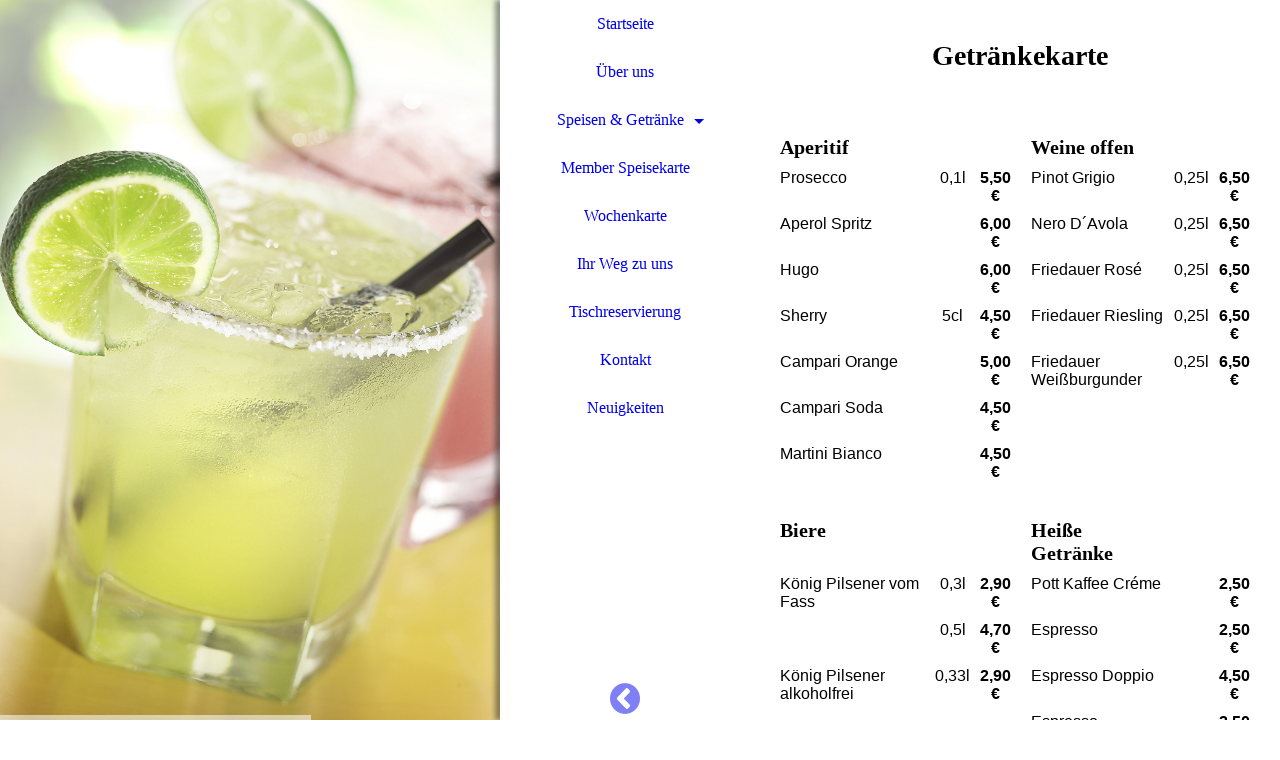

--- FILE ---
content_type: text/html; charset=utf-8
request_url: http://haus-huenxerwald.de/Speisen-Getraenke/Getraenke/index.php/;focus=STRATP_cm4all_com_widgets_News_27950360&path=?m=d&a=20200713221307-4402&cp=1
body_size: 57959
content:
<!DOCTYPE html><html><head><meta http-equiv="Content-Type" content="text/html; charset=UTF-8"><title>Ihr Name - Getränke</title><meta name="description" content="Platz für Ihren Slogan"><meta name="keywords" content="Private Webseite"><link href="https://haus-huenxerwald.de/Speisen-Getraenke/Getraenke/" rel="canonical"><meta content="Ihr Name - Getränke" property="og:title"><meta content="website" property="og:type"><meta content="https://haus-huenxerwald.de/Speisen-Getraenke/Getraenke/" property="og:url"><script>
              window.beng = window.beng || {};
              window.beng.env = {
                language: "en",
                country: "US",
                mode: "deploy",
                context: "page",
                pageId: "000004071260",
                pageLanguage: "en",
                skeletonId: "",
                scope: "1880624",
                isProtected: false,
                navigationText: "Getränke",
                instance: "1",
                common_prefix: "https://strato-editor.com",
                design_common: "https://strato-editor.com/beng/designs/",
                design_template: "sys/cm_dh_082",
                path_design: "https://strato-editor.com/beng/designs/data/sys/cm_dh_082/",
                path_res: "https://strato-editor.com/res/",
                path_bengres: "https://strato-editor.com/beng/res/",
                masterDomain: "",
                preferredDomain: "",
                preprocessHostingUri: function(uri) {
                  
                    return uri || "";
                  
                },
                hideEmptyAreas: true
              };
            </script><script xmlns="http://www.w3.org/1999/xhtml" src="https://strato-editor.com/cm4all-beng-proxy/beng-proxy.js"></script><link xmlns="http://www.w3.org/1999/xhtml" rel="stylesheet" href="https://strato-editor.com/.cm4all/e/static/3rdparty/font-awesome/css/font-awesome.min.css"></link><link rel="stylesheet" type="text/css" href="https://strato-editor.com/.cm4all/res/static/libcm4all-js-widget/3.89.7/css/widget-runtime.css" />
<link rel="stylesheet" type="text/css" href="https://strato-editor.com/.cm4all/res/static/beng-editor/5.3.138/css/deploy.css" />
<link rel="stylesheet" type="text/css" href="https://strato-editor.com/.cm4all/res/static/libcm4all-js-widget/3.89.7/css/slideshow-common.css" />
<script src="https://strato-editor.com/.cm4all/res/static/jquery-1.7/jquery.js"></script><script src="https://strato-editor.com/.cm4all/res/static/prototype-1.7.3/prototype.js"></script><script src="https://strato-editor.com/.cm4all/res/static/jslib/1.4.1/js/legacy.js"></script><script src="https://strato-editor.com/.cm4all/res/static/libcm4all-js-widget/3.89.7/js/widget-runtime.js"></script>
<script src="https://strato-editor.com/.cm4all/res/static/libcm4all-js-widget/3.89.7/js/slideshow-common.js"></script>
<script src="https://strato-editor.com/.cm4all/res/static/beng-editor/5.3.138/js/deploy.js"></script>
<script type="text/javascript" src="https://strato-editor.com/.cm4all/uro/assets/js/uro-min.js"></script><link rel="stylesheet" type="text/css" href="https://strato-editor.com/.cm4all/designs/static/sys/cm_dh_082/1686178811.46/css/main.css"><link rel="stylesheet" type="text/css" href="https://strato-editor.com/.cm4all/designs/static/sys/cm_dh_082/1686178811.46/css/responsive.css"><link rel="stylesheet" type="text/css" href="https://strato-editor.com/.cm4all/designs/static/sys/cm_dh_082/1686178811.46/css/cm-templates-global-style.css"><meta name="viewport" content="width=device-width, initial-scale=1"><script type="text/javascript" language="javascript" src="https://strato-editor.com/.cm4all/designs/static/sys/cm_dh_082/1686178811.46/js/effects.js"></script><script type="text/javascript" language="javascript" src="https://strato-editor.com/.cm4all/designs/static/sys/cm_dh_082/1686178811.46/js/cm_template-focus-point.js"></script><script type="text/javascript" language="javascript" src="https://strato-editor.com/.cm4all/designs/static/sys/cm_dh_082/1686178811.46/js/cm-templates-global-script.js"></script><!--[if lt IE 8]>
        	<link rel="stylesheet" type="text/css" href="https://strato-editor.com/beng/designs/data/sys/cm_dh_082/css/ie8.css" />
        <![endif]--><!--$Id: template.xsl 1832 2012-03-01 10:37:09Z dominikh $--><link href="/.cm4all/handler.php/vars.css?v=20200929073924" type="text/css" rel="stylesheet"><style type="text/css">.cm-logo {background-image: none;background-position: 50% 50%;
background-size: auto 100%;
background-repeat: no-repeat;
      }</style><script type="text/javascript">window.cmLogoWidgetId = "STRATP_cm4all_com_widgets_Logo_27465472";
            window.cmLogoGetCommonWidget = function (){
                return new cm4all.Common.Widget({
            base    : "/Speisen-Getraenke/Getraenke/index.php/",
            session : "",
            frame   : "",
            path    : "STRATP_cm4all_com_widgets_Logo_27465472"
        })
            };
            window.logoConfiguration = {
                "cm-logo-x" : "50%",
        "cm-logo-y" : "50%",
        "cm-logo-v" : "2.0",
        "cm-logo-w" : "auto",
        "cm-logo-h" : "100%",
        "cm-logo-di" : "sys/cm_dh_090",
        "cm-logo-u" : "uro-service://",
        "cm-logo-k" : "%7B%22serviceId%22%3A%220%22%2C%22path%22%3A%22%2F%22%2C%22name%22%3A%22Schriftzug%20HHW.png%22%2C%22type%22%3A%22image%2Fpng%22%2C%22size%22%3A%2215591%22%2C%22start%22%3A%2217188351b50%22%2C%22width%22%3A%22556%22%2C%22height%22%3A%2284%22%7D",
        "cm-logo-bc" : "",
        "cm-logo-ln" : "",
        "cm-logo-ln$" : "",
        "cm-logo-hi" : true
        ,
        _logoBaseUrl : "uro-service:\/\/",
        _logoPath : "%7B%22serviceId%22%3A%220%22%2C%22path%22%3A%22%2F%22%2C%22name%22%3A%22Schriftzug%20HHW.png%22%2C%22type%22%3A%22image%2Fpng%22%2C%22size%22%3A%2215591%22%2C%22start%22%3A%2217188351b50%22%2C%22width%22%3A%22556%22%2C%22height%22%3A%2284%22%7D"
        };
				document.observe('dom:loaded', function() {
					var containers = document.querySelectorAll("[cm_type=logo], [id=logo], .cm-logo");
          for (var i = 0; i < containers.length; i++) {
            var container = containers[i];
            if (container && window.beng && beng.env && beng.env.hideEmptyAreas) {
              if (beng.env.mode != "edit") {
                container.addClassName("cm_empty");
              } else {
                container.addClassName("cm_empty_editor");
              }
            }
          }
				});
			</script><link rel="icon" href="data:;base64,iVBORw0KGgo="/><style id="cm_table_styles">
      /*CM1720060b26cae29ca1c3b921_begin*/
        #CM1720060b26cae29ca1c3b921_div {
          margin: 0;
          padding: 0;
          
            width: 100%;
            max-width: 100%;
          
        }
        #CM1720060b26cae29ca1c3b921 {
          border-spacing: 0px;
          
            width: 100%;
          
            margin: 10px -5px; 
            text-align: left;
          
            width: 100%;
          
        }
        #CM1720060b26cae29ca1c3b921 tr.cm_table {
          
            vertical-align: top;
          
        }
        #CM1720060b26cae29ca1c3b921 td.cm_table {
            padding: 5px;
            
        }
        #CM1720060b26cae29ca1c3b921 tr.cm_table.cm_firstrow td.cm_table {
          border-top: 0;
        }
        #CM1720060b26cae29ca1c3b921 tr.cm_table.cm_lastrow td.cm_table {
          border-bottom: 0;
        }
        #CM1720060b26cae29ca1c3b921 td.cm_table.cm_firstcol {
          border-left: 0;
        }
        #CM1720060b26cae29ca1c3b921 td.cm_table.cm_lastcol {
          border-right: 0;
        }
      /*CM1720060b26cae29ca1c3b921_end*/
    </style><style id="cm_background_queries"></style></head><body ondrop="return false;" class=" device-desktop cm-deploy cm-deploy-342"><div class="cm-background" data-cm-qa-bg="image"></div><div class="cm-background-video" data-cm-qa-bg="video"></div><div class="cm-background-effects" data-cm-qa-bg="effect"></div><div class="cm-templates-container"><div class="kv_wrapper cm_can_be_empty"><div class="cm-kv-0 cm-template-keyvisual__media fixelemt cm_can_be_empty" id="keyvisual"></div><div class="title_wrapper cm-templates-title-container cm_can_be_empty"><div class="title cm_can_be_empty cm-templates-heading__title" id="title" style=""> </div><div class="subtitle cm_can_be_empty cm-templates-heading__subtitle" id="subtitle" style=""> </div></div></div><div class="navi_wrapper"><div class="cm-logo cm_can_be_empty" id="logo"> </div><div class="mobile_navigation"><a href="javascript:void(0);"></a></div><div class="nav_wrapper navigation_wrapper" id="cm_navigation"><ul id="cm_mainnavigation"><li id="cm_navigation_pid_4071166"><a title="Startseite" href="/Startseite/" class="cm_anchor">Startseite</a></li><li id="cm_navigation_pid_4071165"><a title="Über uns" href="/Ueber-uns/" class="cm_anchor">Über uns</a></li><li id="cm_navigation_pid_4071250" class="cm_current cm_has_subnavigation"><a title="Speisen &amp; Getränke" href="/Speisen-Getraenke/" class="cm_anchor">Speisen &amp; Getränke</a><ul class="cm_subnavigation" id="cm_subnavigation_pid_4071250"><li id="cm_navigation_pid_4071253"><a title="Weine" href="/Speisen-Getraenke/Weine/" class="cm_anchor">Weine</a></li><li id="cm_navigation_pid_4071260" class="cm_current"><a title="Getränke" href="/Speisen-Getraenke/Getraenke/" class="cm_anchor">Getränke</a></li></ul></li><li id="cm_navigation_pid_4144369"><a title="Member Speisekarte" href="/Member-Speisekarte/" class="cm_anchor">Member Speisekarte</a></li><li id="cm_navigation_pid_4125285"><a title="Wochenkarte" href="/Wochenkarte/" class="cm_anchor">Wochenkarte</a></li><li id="cm_navigation_pid_4071261"><a title="Ihr Weg zu uns" href="/Ihr-Weg-zu-uns/" class="cm_anchor">Ihr Weg zu uns</a></li><li id="cm_navigation_pid_4071262"><a title="Tischreservierung" href="/Tischreservierung/" class="cm_anchor">Tischreservierung</a></li><li id="cm_navigation_pid_4071162"><a title="Kontakt" href="/Kontakt/" class="cm_anchor">Kontakt</a></li><li id="cm_navigation_pid_4125318"><a title="Neuigkeiten" href="/Neuigkeiten/" class="cm_anchor">Neuigkeiten</a></li></ul></div><div class="toggle_kv"><a href="javascript:void(0);" class=""><i class="fa fa-chevron-circle-left"></i></a></div></div><div class="page_wrapper"><div class="cm-template-content content_wrapper design_content"><div class="cm-template-content__main content_main_dho cm-templates-text" id="content_main" data-cm-hintable="yes"><h1 style="text-align: center;"><strong style='font-size: 28px; font-family: "Oleo Script Swash Caps";'>Getränkekarte</strong></h1><div class="clearFloating" style="clear:both;height: 0px; width: auto;"></div><div id="widgetcontainer_STRATP_com_cm4all_wdn_Separatingline_27949935" class="
				    cm_widget_block
					cm_widget com_cm4all_wdn_Separatingline cm_widget_block_center" style="width:100%; max-width:100%; "><div class="cm_widget_anchor"><a name="STRATP_com_cm4all_wdn_Separatingline_27949935" id="widgetanchor_STRATP_com_cm4all_wdn_Separatingline_27949935"><!--com.cm4all.wdn.Separatingline--></a></div><script type="text/javascript">
window.cm4all.widgets.register( '/Speisen-Getraenke/Getraenke/index.php/', '', '', 'STRATP_com_cm4all_wdn_Separatingline_27949935');
</script>
		<script type="text/javascript">
	(function() {

		var links = ["@\/css\/straight.min.css?v=2.css"];
		for( var i=0; i<links.length; i++) {
			if( links[i].indexOf( '@')==0) {
				links[i] = "/.cm4all/widgetres.php/com.cm4all.wdn.Separatingline/" + links[i].substring( 2);
			} else if( links[i].indexOf( '/')!=0) {
				links[i] = window.cm4all.widgets[ 'STRATP_com_cm4all_wdn_Separatingline_27949935'].url( links[i]);
			}
		}
		cm4all.Common.loadCss( links);

		var scripts = [];
		for( var i=0; i<scripts.length; i++) {
			if( scripts[i].indexOf( '@')==0) {
				scripts[i] = "/.cm4all/widgetres.php/com.cm4all.wdn.Separatingline/" + scripts[i].substring( 2);
			} else if( scripts[i].indexOf( '/')!=0) {
				scripts[i] = window.cm4all.widgets[ 'STRATP_com_cm4all_wdn_Separatingline_27949935'].url( scripts[i]);
			}
		}

		var deferred = jQuery.Deferred();
		window.cm4all.widgets[ 'STRATP_com_cm4all_wdn_Separatingline_27949935'].ready = (function() {
			var ready = function ready( handler) {
				deferred.done( handler);
			};
			return deferred.promise( ready);
		})();
		cm4all.Common.requireLibrary( scripts, function() {
			deferred.resolveWith( window.cm4all.widgets[ 'STRATP_com_cm4all_wdn_Separatingline_27949935']);
		});
	})();
</script><script type="text/javascript">
  (function() {
    if (document.querySelector('link[href*="/font-awesome."], link[href*="/e/Bundle/"]')) {
      return;
    }

    var request = new XMLHttpRequest();
    request.open('GET', '//cdn-eu.c4t.cc/font-awesome,version=4?format=json', true);
    request.onload = function() {
      if (request.status >= 200 && request.status < 400) {
        var data = JSON.parse(request.responseText);
        if (data && data.resources && Array.isArray(data.resources.css)) {
          window.Common.loadCss(data.resources.css);
        }
      }
    };
    request.send();
  })();
</script>

<div class="cm-widget_separatingline cm-w_sl-h1 cm-w_sl-straight" style="margin: 1% 0% 1% 0%;"></div>
</div><div id="CM1720060b26cae29ca1c3b921_div" style="overflow-x:auto;"><table id="CM1720060b26cae29ca1c3b921" class="cm_table" style="font-family: Tahoma, Geneva, sans-serif; font-size: medium; font-style: normal; font-weight: 400;"><tbody class="cm_table"><tr class="cm_table cm_firstrow"><td class="cm_table cm_firstcol"><p><br></p></td><td class="cm_table"><p><br></p></td><td class="cm_table"><p><br></p></td><td class="cm_table"><p><br></p></td><td class="cm_table"><p><br></p></td><td class="cm_table"><p><br></p></td><td class="cm_table cm_lastcol"><p><br></p></td></tr><tr class="cm_table"><td class="cm_table cm_firstcol"><p><strong><span style='font-family: "Oleo Script Swash Caps"; font-size: 20px;'>Aperitif</span></strong></p></td><td class="cm_table"><p><br></p></td><td class="cm_table"><p><br></p></td><td class="cm_table"><p><br></p></td><td class="cm_table"><p><strong><span style='font-family: "Oleo Script Swash Caps"; font-size: 20px;'>Weine offen</span></strong><br></p></td><td class="cm_table"><p><br></p></td><td class="cm_table cm_lastcol"><p><br></p></td></tr><tr class="cm_table"><td class="cm_table cm_firstcol"><p>Prosecco<br></p></td><td class="cm_table" style="text-align: center;"><p>0,1l<br></p></td><td class="cm_table" style="text-align: center;"><p><strong>5,50 €</strong><br></p></td><td class="cm_table"><p><br></p></td><td class="cm_table"><p>Pinot Grigio<br></p></td><td class="cm_table" style="text-align: center;"><p>0,25l<br></p></td><td class="cm_table cm_lastcol" style="text-align: center;"><p><strong>6,50 €</strong><br></p></td></tr><tr class="cm_table"><td class="cm_table cm_firstcol"><p>Aperol Spritz<br></p></td><td class="cm_table"><p style="text-align: center;"><br></p></td><td class="cm_table"><p style="text-align: center;"><strong>6,00 €</strong></p></td><td class="cm_table"><p><br></p></td><td class="cm_table"><p>Nero D´Avola<br></p></td><td class="cm_table" style="text-align: center;"><p><span style="font-size: 16px;">0,25l</span><br></p></td><td class="cm_table cm_lastcol" style="text-align: center;"><p><span style="font-size: 16px; font-weight: 700;">6,50 €</span><br></p></td></tr><tr class="cm_table"><td class="cm_table cm_firstcol"><p>Hugo<br></p></td><td class="cm_table"><p style="text-align: center;"><br></p></td><td class="cm_table"><p style="text-align: center;"><strong>6,00 €</strong></p></td><td class="cm_table"><p><br></p></td><td class="cm_table"><p>Friedauer Rosé<br></p></td><td class="cm_table" style="text-align: center;"><p><span style="font-size: 16px;">0,25l</span><br></p></td><td class="cm_table cm_lastcol" style="text-align: center;"><p><span style="font-size: 16px; font-weight: 700;">6,50 €</span><br></p></td></tr><tr class="cm_table"><td class="cm_table cm_firstcol"><p>Sherry<br></p></td><td class="cm_table" style="text-align: center;"><p>5cl<br></p></td><td class="cm_table" style="text-align: center;"><p><strong>4,50 €</strong></p></td><td class="cm_table"><p><br></p></td><td class="cm_table"><p>Friedauer Riesling<br></p></td><td class="cm_table" style="text-align: center;"><p><span style="font-size: 16px;">0,25l</span><br></p></td><td class="cm_table cm_lastcol" style="text-align: center;"><p><span style="font-size: 16px; font-weight: 700;">6,50 €</span><br></p></td></tr><tr class="cm_table"><td class="cm_table cm_firstcol"><p>Campari Orange<br></p></td><td class="cm_table"><p><br></p></td><td class="cm_table" style="text-align: center;"><p><strong>5,00 €</strong></p></td><td class="cm_table"><p><br></p></td><td class="cm_table"><p>Friedauer Weißburgunder<br></p></td><td class="cm_table" style="text-align: center;"><p><span style="font-size: 16px;">0,25l</span><br></p></td><td class="cm_table cm_lastcol" style="text-align: center;"><p><span style="font-size: 16px; font-weight: 700;">6,50 €</span><br></p></td></tr><tr class="cm_table"><td class="cm_table cm_firstcol"><p>Campari Soda<br></p></td><td class="cm_table"><p><br></p></td><td class="cm_table" style="text-align: center;"><p><strong>4,50 €</strong></p></td><td class="cm_table"><p><br></p></td><td class="cm_table"><p><br></p></td><td class="cm_table"><p><br></p></td><td class="cm_table cm_lastcol"><p><br></p></td></tr><tr class="cm_table"><td class="cm_table cm_firstcol"><p>Martini Bianco<br></p></td><td class="cm_table"><p><br></p></td><td class="cm_table" style="text-align: center;"><p><strong>4,50 €</strong></p></td><td class="cm_table"><p><br></p></td><td class="cm_table"><p><br></p></td><td class="cm_table"><p><br></p></td><td class="cm_table cm_lastcol"><p><br></p></td></tr><tr class="cm_table"><td class="cm_table cm_firstcol"><p><br></p></td><td class="cm_table"><p><br></p></td><td class="cm_table"><p><br></p></td><td class="cm_table"><p><br></p></td><td class="cm_table"><p><br></p></td><td class="cm_table"><p><br></p></td><td class="cm_table cm_lastcol"><p><br></p></td></tr><tr class="cm_table"><td class="cm_table cm_firstcol"><p><strong><span style='font-family: "Oleo Script Swash Caps"; font-size: 20px;'>Biere</span></strong><br></p></td><td class="cm_table"><p><br></p></td><td class="cm_table"><p><br></p></td><td class="cm_table"><p><br></p></td><td class="cm_table"><p><strong><span style='font-family: "Oleo Script Swash Caps"; font-size: 20px;'>Heiße Getränke</span></strong><br></p></td><td class="cm_table"><p><br></p></td><td class="cm_table cm_lastcol"><p><br></p></td></tr><tr class="cm_table"><td class="cm_table cm_firstcol"><p>König Pilsener vom Fass<br></p></td><td class="cm_table" style="text-align: center;"><p>0,3l</p></td><td class="cm_table" style="text-align: center;"><p><strong>2,90 €</strong></p></td><td class="cm_table"><p><br></p></td><td class="cm_table"><p>Pott Kaffee Créme<br></p></td><td class="cm_table"><p><br></p></td><td class="cm_table cm_lastcol" style="text-align: center;"><p><span style="font-size: 16px; font-weight: 700;">2,50 €</span><br></p></td></tr><tr class="cm_table"><td class="cm_table cm_firstcol"><p><br></p></td><td class="cm_table" style="text-align: center;"><p>0,5l</p></td><td class="cm_table" style="text-align: center;"><p><strong>4<span style="font-size: 16px;">,70 €</span></strong><br></p></td><td class="cm_table"><p><br></p></td><td class="cm_table"><p>Espresso<br></p></td><td class="cm_table"><p><br></p></td><td class="cm_table cm_lastcol" style="text-align: center;"><p><span style="font-size: 16px; font-weight: 700;">2,50 €</span><br></p></td></tr><tr class="cm_table"><td class="cm_table cm_firstcol"><p>König Pilsener alkoholfrei<br></p></td><td class="cm_table" style="text-align: center;"><p>0,33l</p></td><td class="cm_table" style="text-align: center;"><p><span style="font-size: 16px; font-weight: 700;">2,90 €</span><br></p></td><td class="cm_table"><p><br></p></td><td class="cm_table"><p>Espresso Doppio<br></p></td><td class="cm_table"><p><br></p></td><td class="cm_table cm_lastcol" style="text-align: center;"><p><span style="font-size: 16px; font-weight: 700;">4,50 €</span><br></p></td></tr><tr class="cm_table"><td class="cm_table cm_firstcol"><p><br></p></td><td class="cm_table"><p><br></p></td><td class="cm_table"><p><br></p></td><td class="cm_table"><p><br></p></td><td class="cm_table"><p>Espresso Macchiato<br></p></td><td class="cm_table"><p><br></p></td><td class="cm_table cm_lastcol" style="text-align: center;"><p><span style="font-size: 16px; font-weight: 700;">2,50 €</span><br></p></td></tr><tr class="cm_table"><td class="cm_table cm_firstcol"><p>Benediktiner Weißbier<br></p></td><td class="cm_table" style="text-align: center;"><p>0,5l</p></td><td class="cm_table" style="text-align: center;"><p><span style="font-size: 16px; font-weight: 700;">4,70 €</span><br></p></td><td class="cm_table"><p><br></p></td><td class="cm_table"><p>Latte Macchiato<br></p></td><td class="cm_table"><p><br></p></td><td class="cm_table cm_lastcol" style="text-align: center;"><p><span style="font-size: 16px; font-weight: 700;">3,50 €</span><br></p></td></tr><tr class="cm_table"><td class="cm_table cm_firstcol"><p>Benediktiner alkoholfrei<br></p></td><td class="cm_table" style="text-align: center;"><p>0,5l</p></td><td class="cm_table" style="text-align: center;"><p><span style="font-size: 16px; font-weight: 700;">4,70 €</span><br></p></td><td class="cm_table"><p><br></p></td><td class="cm_table"><p>Milchkaffee<br></p></td><td class="cm_table"><p><br></p></td><td class="cm_table cm_lastcol" style="text-align: center;"><p><span style="font-size: 16px; font-weight: 700;">3,50 €</span><br></p></td></tr><tr class="cm_table"><td class="cm_table cm_firstcol"><p><br></p></td><td class="cm_table" style="text-align: center;"><p><br></p></td><td class="cm_table"><p><br></p></td><td class="cm_table"><p><br></p></td><td class="cm_table"><p>Cappuccino originale<br></p></td><td class="cm_table"><p><br></p></td><td class="cm_table cm_lastcol" style="text-align: center;"><p><span style="font-size: 16px; font-weight: 700;">3,00 €</span><br></p></td></tr><tr class="cm_table"><td class="cm_table cm_firstcol"><p>Diebels Alt<br></p></td><td class="cm_table" style="text-align: center;"><p>0,33l</p></td><td class="cm_table" style="text-align: center;"><p><span style="font-size: 16px; font-weight: 700;">2,90 €</span><br></p></td><td class="cm_table"><p><br></p></td><td class="cm_table"><p>verschiedene Teesorten<br></p></td><td class="cm_table"><p><br></p></td><td class="cm_table cm_lastcol" style="text-align: center;"><p><span style="font-size: 16px; font-weight: 700;">2,50 €</span><br></p></td></tr><tr class="cm_table"><td class="cm_table cm_firstcol"><p><br></p></td><td class="cm_table"><p><br></p></td><td class="cm_table"><p><br></p></td><td class="cm_table"><p><br></p></td><td class="cm_table"><p><br></p></td><td class="cm_table"><p><br></p></td><td class="cm_table cm_lastcol"><p><br></p></td></tr><tr class="cm_table"><td class="cm_table cm_firstcol"><p><strong><span style='font-family: "Oleo Script Swash Caps"; font-size: 20px;'>Alkoholfreie Getränke</span></strong><br></p></td><td class="cm_table"><p><br></p></td><td class="cm_table"><p><br></p></td><td class="cm_table"><p><br></p></td><td class="cm_table"><p><strong><span style='font-family: "Oleo Script Swash Caps"; font-size: 20px;'>Säfte</span></strong><br></p></td><td class="cm_table"><p><br></p></td><td class="cm_table cm_lastcol"><p><br></p></td></tr><tr class="cm_table"><td class="cm_table cm_firstcol"><p>Sinalco Cola<br></p></td><td class="cm_table" style="text-align: center;"><p>0,2l</p></td><td class="cm_table" style="text-align: center;"><p><strong>2,50 €</strong></p></td><td class="cm_table"><p><br></p></td><td class="cm_table"><p>Orangensaft<br></p></td><td class="cm_table" style="text-align: center;"><p><span style="font-size: 16px;">0,2l</span><br></p></td><td class="cm_table cm_lastcol" style="text-align: center;"><p><strong>2,50 €</strong></p></td></tr><tr class="cm_table"><td class="cm_table cm_firstcol"><p>Sinalco Orange<br></p></td><td class="cm_table" style="text-align: center;"><p><span style="font-size: 16px;">0,2l</span><br></p></td><td class="cm_table" style="text-align: center;"><p><span style="font-size: 16px; font-weight: 700;">2,50 €</span><br></p></td><td class="cm_table"><p><br></p></td><td class="cm_table"><p>Bananensaft<br></p></td><td class="cm_table" style="text-align: center;"><p><span style="font-size: 16px;">0,2l</span><br></p></td><td class="cm_table cm_lastcol" style="text-align: center;"><p><span style="font-size: 16px; font-weight: 700;">2,50 €</span><br></p></td></tr><tr class="cm_table"><td class="cm_table cm_firstcol"><p>Sinalco Zitrone<br></p></td><td class="cm_table" style="text-align: center;"><p><span style="font-size: 16px;">0,2l</span><br></p></td><td class="cm_table" style="text-align: center;"><p><span style="font-size: 16px; font-weight: 700;">2,50 €</span><br></p></td><td class="cm_table"><p><br></p></td><td class="cm_table"><p>Kirschsaft<br></p></td><td class="cm_table" style="text-align: center;"><p><span style="font-size: 16px;">0,2l</span><br></p></td><td class="cm_table cm_lastcol" style="text-align: center;"><p><span style="font-size: 16px; font-weight: 700;">2,50 €</span><br></p></td></tr><tr class="cm_table"><td class="cm_table cm_firstcol"><p>Sinalco Cola Zero<br></p></td><td class="cm_table" style="text-align: center;"><p><span style="font-size: 16px;">0,2l</span><br></p></td><td class="cm_table" style="text-align: center;"><p><span style="font-size: 16px; font-weight: 700;">2,50 €</span><br></p></td><td class="cm_table"><p><br></p></td><td class="cm_table"><p>Apfelsaft<br></p></td><td class="cm_table" style="text-align: center;"><p><span style="font-size: 16px;">0,2l</span><br></p></td><td class="cm_table cm_lastcol" style="text-align: center;"><p><span style="font-size: 16px; font-weight: 700;">2,50 €</span><br></p></td></tr><tr class="cm_table"><td class="cm_table cm_firstcol"><p>Gerolsteiner klassik<br></p></td><td class="cm_table" style="text-align: center;"><p><span style="font-size: 16px;">0,25l</span><br></p></td><td class="cm_table" style="text-align: center;"><p><span style="font-size: 16px; font-weight: 700;">2,90 €</span><br></p></td><td class="cm_table"><p><br></p></td><td class="cm_table"><p>Maracujasaft<br></p></td><td class="cm_table" style="text-align: center;"><p><span style="font-size: 16px;">0,2l</span><br></p></td><td class="cm_table cm_lastcol" style="text-align: center;"><p><span style="font-size: 16px; font-weight: 700;">2,50 €</span><br></p></td></tr><tr class="cm_table"><td class="cm_table cm_firstcol"><p><br></p></td><td class="cm_table" style="text-align: center;"><p><span style="font-size: 16px;">0,75l</span><br></p></td><td class="cm_table" style="text-align: center;"><p><strong>5,50 €</strong></p></td><td class="cm_table"><p><br></p></td><td class="cm_table"><p>Cranberrysaft<br></p></td><td class="cm_table" style="text-align: center;"><p><span style="font-size: 16px;">0,2l</span><br></p></td><td class="cm_table cm_lastcol" style="text-align: center;"><p><span style="font-size: 16px; font-weight: 700;">2,50 €</span><br></p></td></tr><tr class="cm_table"><td class="cm_table cm_firstcol"><p>Gerolsteiner still<br></p></td><td class="cm_table" style="text-align: center;"><p><span style="font-size: 16px;">0,25l</span><br></p></td><td class="cm_table" style="text-align: center;"><p><span style="font-size: 16px; font-weight: 700;">2,90 €</span><br></p></td><td class="cm_table"><p><br></p></td><td class="cm_table"><p><br></p></td><td class="cm_table"><p><br></p></td><td class="cm_table cm_lastcol"><p><br></p></td></tr><tr class="cm_table"><td class="cm_table cm_firstcol"><p><br></p></td><td class="cm_table" style="text-align: center;"><p><span style="font-size: 16px;">0,75l</span><br></p></td><td class="cm_table" style="text-align: center;"><p><span style="font-size: 16px; font-weight: 700;">5,50 €</span><br></p></td><td class="cm_table"><p><br></p></td><td class="cm_table"><p>… als Schorle<br></p></td><td class="cm_table" style="text-align: center;"><p><span style="font-size: 16px;">0,2l</span><br></p></td><td class="cm_table cm_lastcol" style="text-align: center;"><p><span style="font-size: 16px; font-weight: 700;">2,50 €</span><br></p></td></tr><tr class="cm_table"><td class="cm_table cm_firstcol"><p>Bitter Lemon<br></p></td><td class="cm_table" style="text-align: center;"><p><span style="font-size: 16px;">0,2l</span><br></p></td><td class="cm_table" style="text-align: center;"><p><span style="font-size: 16px; font-weight: 700;">2,90 €</span><br></p></td><td class="cm_table"><p><br></p></td><td class="cm_table"><p><br></p></td><td class="cm_table"><p><br></p></td><td class="cm_table cm_lastcol"><p><br></p></td></tr><tr class="cm_table"><td class="cm_table cm_firstcol"><p>Ginger Ale<br></p></td><td class="cm_table" style="text-align: center;"><p><span style="font-size: 16px;">0,2l</span><br></p></td><td class="cm_table" style="text-align: center;"><p><span style="font-size: 16px; font-weight: 700;">2,90 €</span><br></p></td><td class="cm_table"><p><br></p></td><td class="cm_table"><p><br></p></td><td class="cm_table"><p><br></p></td><td class="cm_table cm_lastcol"><p><br></p></td></tr><tr class="cm_table cm_lastrow"><td class="cm_table cm_firstcol"><p>Tonic<br></p></td><td class="cm_table" style="text-align: center;"><p><span style="font-size: 16px;">0,2l</span><br></p></td><td class="cm_table" style="text-align: center;"><p><span style="font-size: 16px; font-weight: 700;">2,90 €</span><br></p></td><td class="cm_table"><p><br></p></td><td class="cm_table"><p><br></p></td><td class="cm_table"><p><br></p></td><td class="cm_table cm_lastcol"><p><br></p></td></tr></tbody></table></div><div id="cm_bottom_clearer" style="clear: both;" contenteditable="false"></div></div></div><div class="sidebar_wrapper cm-templates-sidebar-container cm_can_be_empty"><div class="sidebar cm_can_be_empty" id="widgetbar_site_1" data-cm-hintable="yes"><div id="widgetcontainer_STRATP_com_cm4all_wdn_OpeningHours_27466395" class="
				    cm_widget_block
					cm_widget com_cm4all_wdn_OpeningHours cm_widget_block_center" style="width:100%; max-width:100%; "><div class="cm_widget_anchor"><a name="STRATP_com_cm4all_wdn_OpeningHours_27466395" id="widgetanchor_STRATP_com_cm4all_wdn_OpeningHours_27466395"><!--com.cm4all.wdn.OpeningHours--></a></div><script type="text/javascript">
window.cm4all.widgets.register( '/Speisen-Getraenke/Getraenke/index.php/', '', '', 'STRATP_com_cm4all_wdn_OpeningHours_27466395');
</script>
		<script type="text/javascript">
	(function() {

		var links = ["@\/css\/show2.min.css?version=24.css"];
		for( var i=0; i<links.length; i++) {
			if( links[i].indexOf( '@')==0) {
				links[i] = "/.cm4all/widgetres.php/com.cm4all.wdn.OpeningHours/" + links[i].substring( 2);
			} else if( links[i].indexOf( '/')!=0) {
				links[i] = window.cm4all.widgets[ 'STRATP_com_cm4all_wdn_OpeningHours_27466395'].url( links[i]);
			}
		}
		cm4all.Common.loadCss( links);

		var scripts = [];
		for( var i=0; i<scripts.length; i++) {
			if( scripts[i].indexOf( '@')==0) {
				scripts[i] = "/.cm4all/widgetres.php/com.cm4all.wdn.OpeningHours/" + scripts[i].substring( 2);
			} else if( scripts[i].indexOf( '/')!=0) {
				scripts[i] = window.cm4all.widgets[ 'STRATP_com_cm4all_wdn_OpeningHours_27466395'].url( scripts[i]);
			}
		}

		var deferred = jQuery.Deferred();
		window.cm4all.widgets[ 'STRATP_com_cm4all_wdn_OpeningHours_27466395'].ready = (function() {
			var ready = function ready( handler) {
				deferred.done( handler);
			};
			return deferred.promise( ready);
		})();
		cm4all.Common.requireLibrary( scripts, function() {
			deferred.resolveWith( window.cm4all.widgets[ 'STRATP_com_cm4all_wdn_OpeningHours_27466395']);
		});
	})();
</script><div id="C_STRATP_com_cm4all_wdn_OpeningHours_27466395__" class="cm-widget_openinghours_2 cm-w_oh-hs">
      <h3>Unsere Öffnungszeiten</h3>
  
      <div class="cm-w_oh-status">
      <strong>
        <svg class="cm-w_oh-icon" xmlns="http://www.w3.org/2000/svg" viewBox="0 0 512 512"><!--!Font Awesome Free 6.5.2 by @fontawesome - https://fontawesome.com License - https://fontawesome.com/license/free Copyright 2024 Fonticons, Inc.--><path d="M464 256A208 208 0 1 1 48 256a208 208 0 1 1 416 0zM0 256a256 256 0 1 0 512 0A256 256 0 1 0 0 256zM232 120V256c0 8 4 15.5 10.7 20l96 64c11 7.4 25.9 4.4 33.3-6.7s4.4-25.9-6.7-33.3L280 243.2V120c0-13.3-10.7-24-24-24s-24 10.7-24 24z"/></svg>
        jetzt geschlossen      </strong>
    </div>
  
  
  <div class="cm-w_oh-times cm-w_oh-format24 cm-w_oh-vertical" itemscope itemtype="http://schema.org/LocalBusiness">
          <div class="
        cm-w_oh-day
        "
      >
        <div class="cm-w_oh-name"><strong>Montag</strong></div><div class="cm-w_oh-time">
                      <div class="cm-w_oh-time1"
                          >
              <span class="cm-w_oh-text">geschlossen</span>            </div>
                      <div class="cm-w_oh-time2"
                          >
              <span class="cm-w_oh-text">außer an Feiertagen</span>            </div>
                  </div>
      </div>
          <div class="
        cm-w_oh-day
        "
      >
        <div class="cm-w_oh-name"><strong>Dienstag</strong></div><div class="cm-w_oh-time">
                      <div class="cm-w_oh-time1"
              itemprop="openingHours" datetime="Tu 12:00-23:00"            >
              <span class="cm-w_oh-h">12</span>:<span class="cm-w_oh-m">00</span><span class="cm-w_oh-dash">&ndash;</span><span class="cm-w_oh-h">23</span>:<span class="cm-w_oh-m">00</span>            </div>
                      <div class="cm-w_oh-time2"
                          >
              <span class="cm-w_oh-text">a la carte bis 22:00 Uhr</span>            </div>
                  </div>
      </div>
          <div class="
        cm-w_oh-day
        cm-w_oh-today"
      >
        <div class="cm-w_oh-name"><strong>Mittwoch</strong></div><div class="cm-w_oh-time">
                      <div class="cm-w_oh-time1"
              itemprop="openingHours" datetime="We 12:00-23:00"            >
              <span class="cm-w_oh-h">12</span>:<span class="cm-w_oh-m">00</span><span class="cm-w_oh-dash">&ndash;</span><span class="cm-w_oh-h">23</span>:<span class="cm-w_oh-m">00</span>            </div>
                      <div class="cm-w_oh-time2"
                          >
              <span class="cm-w_oh-text">a la carte bis 22:00 Uhr</span>            </div>
                  </div>
      </div>
          <div class="
        cm-w_oh-day
        "
      >
        <div class="cm-w_oh-name"><strong>Donnerstag</strong></div><div class="cm-w_oh-time">
                      <div class="cm-w_oh-time1"
              itemprop="openingHours" datetime="Th 12:00-23:00"            >
              <span class="cm-w_oh-h">12</span>:<span class="cm-w_oh-m">00</span><span class="cm-w_oh-dash">&ndash;</span><span class="cm-w_oh-h">23</span>:<span class="cm-w_oh-m">00</span>            </div>
                      <div class="cm-w_oh-time2"
                          >
              <span class="cm-w_oh-text">a la carte bis 22:00 Uhr</span>            </div>
                  </div>
      </div>
          <div class="
        cm-w_oh-day
        "
      >
        <div class="cm-w_oh-name"><strong>Freitag</strong></div><div class="cm-w_oh-time">
                      <div class="cm-w_oh-time1"
              itemprop="openingHours" datetime="Fr 12:00-23:00"            >
              <span class="cm-w_oh-h">12</span>:<span class="cm-w_oh-m">00</span><span class="cm-w_oh-dash">&ndash;</span><span class="cm-w_oh-h">23</span>:<span class="cm-w_oh-m">00</span>            </div>
                      <div class="cm-w_oh-time2"
                          >
              <span class="cm-w_oh-text">a la carte bis 22:00 Uhr</span>            </div>
                  </div>
      </div>
          <div class="
        cm-w_oh-day
        "
      >
        <div class="cm-w_oh-name"><strong>Samstag</strong></div><div class="cm-w_oh-time">
                      <div class="cm-w_oh-time1"
              itemprop="openingHours" datetime="Sa 12:00-23:00"            >
              <span class="cm-w_oh-h">12</span>:<span class="cm-w_oh-m">00</span><span class="cm-w_oh-dash">&ndash;</span><span class="cm-w_oh-h">23</span>:<span class="cm-w_oh-m">00</span>            </div>
                      <div class="cm-w_oh-time2"
                          >
              <span class="cm-w_oh-text">a la carte bis 22:00 Uhr</span>            </div>
                  </div>
      </div>
          <div class="
        cm-w_oh-day
        "
      >
        <div class="cm-w_oh-name"><strong>Sonntag</strong></div><div class="cm-w_oh-time">
                      <div class="cm-w_oh-time1"
              itemprop="openingHours" datetime="Su 12:00-23:00"            >
              <span class="cm-w_oh-h">12</span>:<span class="cm-w_oh-m">00</span><span class="cm-w_oh-dash">&ndash;</span><span class="cm-w_oh-h">23</span>:<span class="cm-w_oh-m">00</span>            </div>
                      <div class="cm-w_oh-time2"
                          >
              <span class="cm-w_oh-text">a la carte bis 22:00 Uhr</span>            </div>
                  </div>
      </div>
      </div>

  
  <div class="cm-w_oh-expander">
    <svg class="cm-w_oh-icon" xmlns="http://www.w3.org/2000/svg" viewBox="0 0 448 512"><!--!Font Awesome Free 6.5.2 by @fontawesome - https://fontawesome.com License - https://fontawesome.com/license/free Copyright 2024 Fonticons, Inc.--><path d="M201.4 374.6c12.5 12.5 32.8 12.5 45.3 0l160-160c12.5-12.5 12.5-32.8 0-45.3s-32.8-12.5-45.3 0L224 306.7 86.6 169.4c-12.5-12.5-32.8-12.5-45.3 0s-12.5 32.8 0 45.3l160 160z"/></svg>
  </div>
</div>

<script>
  (function () {
    'use strict';

    var widgetContainer = document.querySelector('#C_STRATP_com_cm4all_wdn_OpeningHours_27466395__:not([data-widget-adapted])');
    if (widgetContainer) {
      widgetContainer.addEventListener('click', function(event) {
        var target = event.target;
        var expander = widgetContainer.querySelector('.cm-w_oh-expander');
        if(expander && expander.contains(target)) {
          widgetContainer.classList.toggle('cm-w_oh-expand');
        }
      });
      widgetContainer.setAttribute('data-widget-adapted', true); // mark adapted widget
    }
  }());
</script>
</div><div id="widgetcontainer_STRATP_cm4all_com_widgets_TableReservation_27949301_27949583" class="
				    cm_widget_block
					cm_widget cm4all_com_widgets_TableReservation cm_widget_block_center" style="width:100%; max-width:100%; "><div class="cm_widget_anchor"><a name="STRATP_cm4all_com_widgets_TableReservation_27949301_27949583" id="widgetanchor_STRATP_cm4all_com_widgets_TableReservation_27949301_27949583"><!--cm4all.com.widgets.TableReservation--></a></div><div class="cm-widget-teaser" style="text-align:center; margin-left: auto; margin-right: auto;"><h3 style="margin: 0;">Tischreservierung</h3><a    href="/Tischreservierung/index.php/#STRATP_cm4all_com_widgets_TableReservation_27949301" target="_self"><div style="height:50px;"><i class="fa fa-cutlery" aria-hidden="true" style="font-size:45px;float:none;"></i></div></a><a    href="/Tischreservierung/index.php/#STRATP_cm4all_com_widgets_TableReservation_27949301" target="_self" style="text-decoration: none;"><p>Klicken Sie hier um zu unserer Tisch&shy;re&shy;ser&shy;vie&shy;rung zu kommen</p></a></div>
</div><div id="widgetcontainer_STRATP_com_cm4all_wdn_Separatingline_27949615" class="
				    cm_widget_block
					cm_widget com_cm4all_wdn_Separatingline cm_widget_block_center" style="width:100%; max-width:100%; "><div class="cm_widget_anchor"><a name="STRATP_com_cm4all_wdn_Separatingline_27949615" id="widgetanchor_STRATP_com_cm4all_wdn_Separatingline_27949615"><!--com.cm4all.wdn.Separatingline--></a></div><script type="text/javascript">
window.cm4all.widgets.register( '/Speisen-Getraenke/Getraenke/index.php/', '', '', 'STRATP_com_cm4all_wdn_Separatingline_27949615');
</script>
		<script type="text/javascript">
	(function() {

		var links = ["@\/css\/straight.min.css?v=2.css"];
		for( var i=0; i<links.length; i++) {
			if( links[i].indexOf( '@')==0) {
				links[i] = "/.cm4all/widgetres.php/com.cm4all.wdn.Separatingline/" + links[i].substring( 2);
			} else if( links[i].indexOf( '/')!=0) {
				links[i] = window.cm4all.widgets[ 'STRATP_com_cm4all_wdn_Separatingline_27949615'].url( links[i]);
			}
		}
		cm4all.Common.loadCss( links);

		var scripts = [];
		for( var i=0; i<scripts.length; i++) {
			if( scripts[i].indexOf( '@')==0) {
				scripts[i] = "/.cm4all/widgetres.php/com.cm4all.wdn.Separatingline/" + scripts[i].substring( 2);
			} else if( scripts[i].indexOf( '/')!=0) {
				scripts[i] = window.cm4all.widgets[ 'STRATP_com_cm4all_wdn_Separatingline_27949615'].url( scripts[i]);
			}
		}

		var deferred = jQuery.Deferred();
		window.cm4all.widgets[ 'STRATP_com_cm4all_wdn_Separatingline_27949615'].ready = (function() {
			var ready = function ready( handler) {
				deferred.done( handler);
			};
			return deferred.promise( ready);
		})();
		cm4all.Common.requireLibrary( scripts, function() {
			deferred.resolveWith( window.cm4all.widgets[ 'STRATP_com_cm4all_wdn_Separatingline_27949615']);
		});
	})();
</script><script type="text/javascript">
  (function() {
    if (document.querySelector('link[href*="/font-awesome."], link[href*="/e/Bundle/"]')) {
      return;
    }

    var request = new XMLHttpRequest();
    request.open('GET', '//cdn-eu.c4t.cc/font-awesome,version=4?format=json', true);
    request.onload = function() {
      if (request.status >= 200 && request.status < 400) {
        var data = JSON.parse(request.responseText);
        if (data && data.resources && Array.isArray(data.resources.css)) {
          window.Common.loadCss(data.resources.css);
        }
      }
    };
    request.send();
  })();
</script>

<div class="cm-widget_separatingline cm-w_sl-h1 cm-w_sl-straight" style="margin: 1% 0% 1% 0%;"></div>
</div><p style="text-align: center;"><br></p><div id="widgetcontainer_STRATP_cm4all_com_widgets_EventCalendar_27950703" class="
				    cm_widget_block
					cm_widget cm4all_com_widgets_EventCalendar cm_widget_block_center" style="width:100%; max-width:100%; "><div class="cm_widget_anchor"><a name="STRATP_cm4all_com_widgets_EventCalendar_27950703" id="widgetanchor_STRATP_cm4all_com_widgets_EventCalendar_27950703"><!--cm4all.com.widgets.EventCalendar--></a></div><div><h2 class="cm-h1">Veranstaltungen</h2><p>Keine Einträge vorhanden.</p></div><br /><br /></div><div id="widgetcontainer_STRATP_com_cm4all_wdn_Separatingline_27950311" class="
				    cm_widget_block
					cm_widget com_cm4all_wdn_Separatingline cm_widget_block_center" style="width:100%; max-width:100%; "><div class="cm_widget_anchor"><a name="STRATP_com_cm4all_wdn_Separatingline_27950311" id="widgetanchor_STRATP_com_cm4all_wdn_Separatingline_27950311"><!--com.cm4all.wdn.Separatingline--></a></div><script type="text/javascript">
window.cm4all.widgets.register( '/Speisen-Getraenke/Getraenke/index.php/', '', '', 'STRATP_com_cm4all_wdn_Separatingline_27950311');
</script>
		<script type="text/javascript">
	(function() {

		var links = ["@\/css\/straight.min.css?v=2.css"];
		for( var i=0; i<links.length; i++) {
			if( links[i].indexOf( '@')==0) {
				links[i] = "/.cm4all/widgetres.php/com.cm4all.wdn.Separatingline/" + links[i].substring( 2);
			} else if( links[i].indexOf( '/')!=0) {
				links[i] = window.cm4all.widgets[ 'STRATP_com_cm4all_wdn_Separatingline_27950311'].url( links[i]);
			}
		}
		cm4all.Common.loadCss( links);

		var scripts = [];
		for( var i=0; i<scripts.length; i++) {
			if( scripts[i].indexOf( '@')==0) {
				scripts[i] = "/.cm4all/widgetres.php/com.cm4all.wdn.Separatingline/" + scripts[i].substring( 2);
			} else if( scripts[i].indexOf( '/')!=0) {
				scripts[i] = window.cm4all.widgets[ 'STRATP_com_cm4all_wdn_Separatingline_27950311'].url( scripts[i]);
			}
		}

		var deferred = jQuery.Deferred();
		window.cm4all.widgets[ 'STRATP_com_cm4all_wdn_Separatingline_27950311'].ready = (function() {
			var ready = function ready( handler) {
				deferred.done( handler);
			};
			return deferred.promise( ready);
		})();
		cm4all.Common.requireLibrary( scripts, function() {
			deferred.resolveWith( window.cm4all.widgets[ 'STRATP_com_cm4all_wdn_Separatingline_27950311']);
		});
	})();
</script><script type="text/javascript">
  (function() {
    if (document.querySelector('link[href*="/font-awesome."], link[href*="/e/Bundle/"]')) {
      return;
    }

    var request = new XMLHttpRequest();
    request.open('GET', '//cdn-eu.c4t.cc/font-awesome,version=4?format=json', true);
    request.onload = function() {
      if (request.status >= 200 && request.status < 400) {
        var data = JSON.parse(request.responseText);
        if (data && data.resources && Array.isArray(data.resources.css)) {
          window.Common.loadCss(data.resources.css);
        }
      }
    };
    request.send();
  })();
</script>

<div class="cm-widget_separatingline cm-w_sl-h1 cm-w_sl-straight" style="margin: 1% 0% 1% 0%;"></div>
</div><div id="widgetcontainer_STRATP_cm4all_com_widgets_News_27950360" class="
				    cm_widget_block
					cm_widget cm4all_com_widgets_News cm_widget_block_center" style="width:100%; max-width:100%; "><div class="cm_widget_anchor"><a name="STRATP_cm4all_com_widgets_News_27950360" id="widgetanchor_STRATP_cm4all_com_widgets_News_27950360"><!--cm4all.com.widgets.News--></a></div><div><h2 class="cm-h1">Neuigkeiten</h2><br /><a href="/Speisen-Getraenke/Getraenke/index.php/;focus=STRATP_cm4all_com_widgets_News_27950360&amp;path=?m=o&amp;cp=1#STRATP_cm4all_com_widgets_News_27950360"   >Zurück zur Übersicht</a><br /><br />13.07.2020<br /><h2>Wochenkarte vom 15.07. bis 21.07.</h2><p>Unsere neue Wochenkarte startet. Schauen Sie vorbei und lassen Sie sich von unserer Küche überzeugen.<BR/>Ihr Haus-Hünxerwald-Team</p><br /><br /><a href="/Speisen-Getraenke/Getraenke/index.php/;focus=STRATP_cm4all_com_widgets_News_27950360&amp;path=?m=o&amp;cp=1#STRATP_cm4all_com_widgets_News_27950360"   >Zurück zur Übersicht</a></div><br /><br /></div></div><div class="sidebar cm_can_be_empty" id="widgetbar_page_1" data-cm-hintable="yes"><p> </p></div><div class="sidebar cm_can_be_empty" id="widgetbar_site_2" data-cm-hintable="yes"><p style="text-align: center;"><br></p><div class="cm_column_wrapper" style="display: block;"><div class="cm_column" style="width: 26.31%;"><p style="font-size: medium; text-align: center;"><br></p></div><div class="cm_column_gap cm_column_gap_left cm_resizable" style="width: 10px;"></div><div class="cm_column_gap cm_column_gap_right cm_resizable" style="width: 10px;"></div><div class="cm_column" style="width: 45.13%;"><p><br></p></div><div class="cm_column_gap cm_column_gap_left cm_resizable" style="width: 10px;"></div><div class="cm_column_gap cm_column_gap_right cm_resizable" style="width: 10px;"></div><div class="cm_column" style="width: 28.54%;"><p><br></p></div></div></div><div class="sidebar cm_can_be_empty" id="widgetbar_page_2" data-cm-hintable="yes"><p> </p></div></div><div class="footer_wrapper cm-templates-footer cm_can_be_empty"><div class="cm_can_be_empty" id="footer" data-cm-hintable="yes"> <a href="/Datenschutz/" class="cm_anchor">Datenschutz</a> -  <a href="/Impressum/" class="cm_anchor">Impressum</a> </div></div></div></div><div class="cm_widget_anchor"><a name="STRATP_cm4all_com_widgets_CookiePolicy_27465473" id="widgetanchor_STRATP_cm4all_com_widgets_CookiePolicy_27465473"><!--cm4all.com.widgets.CookiePolicy--></a></div><script data-tracking="true" data-cookie-settings-enabled="false" src="/.cm4all/widgetres.php/cm4all.com.widgets.CookiePolicy/show.js?v=3.3.38" defer="defer" id="cookieSettingsScript"></script><noscript ><div style="position:absolute;bottom:0;" id="statdiv"><img alt="" height="1" width="1" src="https://strato-editor.com/.cm4all/_pixel.img?site=1925461-WM8sq6QP&amp;page=pid_4071260&amp;path=%2FSpeisen-Getraenke%2FGetraenke%2Findex.php%2F&amp;nt=Getr%C3%A4nke"/></div></noscript><script  type="text/javascript">//<![CDATA[
            document.body.insertAdjacentHTML('beforeend', '<div style="position:absolute;bottom:0;" id="statdiv"><img alt="" height="1" width="1" src="https://strato-editor.com/.cm4all/_pixel.img?site=1925461-WM8sq6QP&amp;page=pid_4071260&amp;path=%2FSpeisen-Getraenke%2FGetraenke%2Findex.php%2F&amp;nt=Getr%C3%A4nke&amp;domain='+escape(document.location.hostname)+'&amp;ref='+escape(document.referrer)+'"/></div>');
        //]]></script><script type="application/x-cm4all-cookie-consent" data-code=""></script><div style="display: none;" id="keyvisualWidgetVideosContainer"></div><style type="text/css">.cm-kv-0-1 {
background-position: center;
background-repeat: no-repeat;
}
.cm-kv-0-2 {
background-position: center;
background-repeat: no-repeat;
}
            @media(min-width: 100px), (min-resolution: 72dpi), (-webkit-min-device-pixel-ratio: 1) {.cm-kv-0-1{background-image:url("https://strato-editor.com/.cm4all/mediadb/static/500/de_DE/Hotel_und_Gastronomie/.fhwf_581603_cm-b.jpg/picture-200?_=15b8bea0b18");}}@media(min-width: 100px), (min-resolution: 144dpi), (-webkit-min-device-pixel-ratio: 2) {.cm-kv-0-1{background-image:url("https://strato-editor.com/.cm4all/mediadb/static/500/de_DE/Hotel_und_Gastronomie/.fhwf_581603_cm-b.jpg/picture-400?_=15b8bea0b18");}}@media(min-width: 200px), (min-resolution: 72dpi), (-webkit-min-device-pixel-ratio: 1) {.cm-kv-0-1{background-image:url("https://strato-editor.com/.cm4all/mediadb/static/500/de_DE/Hotel_und_Gastronomie/.fhwf_581603_cm-b.jpg/picture-400?_=15b8bea0b18");}}@media(min-width: 200px), (min-resolution: 144dpi), (-webkit-min-device-pixel-ratio: 2) {.cm-kv-0-1{background-image:url("https://strato-editor.com/.cm4all/mediadb/static/500/de_DE/Hotel_und_Gastronomie/.fhwf_581603_cm-b.jpg/picture-800?_=15b8bea0b18");}}@media(min-width: 400px), (min-resolution: 72dpi), (-webkit-min-device-pixel-ratio: 1) {.cm-kv-0-1{background-image:url("https://strato-editor.com/.cm4all/mediadb/static/500/de_DE/Hotel_und_Gastronomie/.fhwf_581603_cm-b.jpg/picture-800?_=15b8bea0b18");}}@media(min-width: 400px), (min-resolution: 144dpi), (-webkit-min-device-pixel-ratio: 2) {.cm-kv-0-1{background-image:url("https://strato-editor.com/.cm4all/mediadb/static/500/de_DE/Hotel_und_Gastronomie/.fhwf_581603_cm-b.jpg/picture-1200?_=15b8bea0b18");}}@media(min-width: 600px), (min-resolution: 72dpi), (-webkit-min-device-pixel-ratio: 1) {.cm-kv-0-1{background-image:url("https://strato-editor.com/.cm4all/mediadb/static/500/de_DE/Hotel_und_Gastronomie/.fhwf_581603_cm-b.jpg/picture-1200?_=15b8bea0b18");}}@media(min-width: 600px), (min-resolution: 144dpi), (-webkit-min-device-pixel-ratio: 2) {.cm-kv-0-1{background-image:url("https://strato-editor.com/.cm4all/mediadb/static/500/de_DE/Hotel_und_Gastronomie/.fhwf_581603_cm-b.jpg/picture-1600?_=15b8bea0b18");}}@media(min-width: 800px), (min-resolution: 72dpi), (-webkit-min-device-pixel-ratio: 1) {.cm-kv-0-1{background-image:url("https://strato-editor.com/.cm4all/mediadb/static/500/de_DE/Hotel_und_Gastronomie/.fhwf_581603_cm-b.jpg/picture-1600?_=15b8bea0b18");}}@media(min-width: 800px), (min-resolution: 144dpi), (-webkit-min-device-pixel-ratio: 2) {.cm-kv-0-1{background-image:url("https://strato-editor.com/.cm4all/mediadb/static/500/de_DE/Hotel_und_Gastronomie/.fhwf_581603_cm-b.jpg/picture-2600?_=15b8bea0b18");}}
            @media(min-width: 100px), (min-resolution: 72dpi), (-webkit-min-device-pixel-ratio: 1) {.cm-kv-0-2{background-image:url("https://strato-editor.com/.cm4all/mediadb/static/500/de_DE/Hotel_und_Gastronomie/.gf_1220050_cm-b.jpg/picture-200?_=15b8bea1ea0");}}@media(min-width: 100px), (min-resolution: 144dpi), (-webkit-min-device-pixel-ratio: 2) {.cm-kv-0-2{background-image:url("https://strato-editor.com/.cm4all/mediadb/static/500/de_DE/Hotel_und_Gastronomie/.gf_1220050_cm-b.jpg/picture-400?_=15b8bea1ea0");}}@media(min-width: 200px), (min-resolution: 72dpi), (-webkit-min-device-pixel-ratio: 1) {.cm-kv-0-2{background-image:url("https://strato-editor.com/.cm4all/mediadb/static/500/de_DE/Hotel_und_Gastronomie/.gf_1220050_cm-b.jpg/picture-400?_=15b8bea1ea0");}}@media(min-width: 200px), (min-resolution: 144dpi), (-webkit-min-device-pixel-ratio: 2) {.cm-kv-0-2{background-image:url("https://strato-editor.com/.cm4all/mediadb/static/500/de_DE/Hotel_und_Gastronomie/.gf_1220050_cm-b.jpg/picture-800?_=15b8bea1ea0");}}@media(min-width: 400px), (min-resolution: 72dpi), (-webkit-min-device-pixel-ratio: 1) {.cm-kv-0-2{background-image:url("https://strato-editor.com/.cm4all/mediadb/static/500/de_DE/Hotel_und_Gastronomie/.gf_1220050_cm-b.jpg/picture-800?_=15b8bea1ea0");}}@media(min-width: 400px), (min-resolution: 144dpi), (-webkit-min-device-pixel-ratio: 2) {.cm-kv-0-2{background-image:url("https://strato-editor.com/.cm4all/mediadb/static/500/de_DE/Hotel_und_Gastronomie/.gf_1220050_cm-b.jpg/picture-1200?_=15b8bea1ea0");}}@media(min-width: 600px), (min-resolution: 72dpi), (-webkit-min-device-pixel-ratio: 1) {.cm-kv-0-2{background-image:url("https://strato-editor.com/.cm4all/mediadb/static/500/de_DE/Hotel_und_Gastronomie/.gf_1220050_cm-b.jpg/picture-1200?_=15b8bea1ea0");}}@media(min-width: 600px), (min-resolution: 144dpi), (-webkit-min-device-pixel-ratio: 2) {.cm-kv-0-2{background-image:url("https://strato-editor.com/.cm4all/mediadb/static/500/de_DE/Hotel_und_Gastronomie/.gf_1220050_cm-b.jpg/picture-1600?_=15b8bea1ea0");}}@media(min-width: 800px), (min-resolution: 72dpi), (-webkit-min-device-pixel-ratio: 1) {.cm-kv-0-2{background-image:url("https://strato-editor.com/.cm4all/mediadb/static/500/de_DE/Hotel_und_Gastronomie/.gf_1220050_cm-b.jpg/picture-1600?_=15b8bea1ea0");}}@media(min-width: 800px), (min-resolution: 144dpi), (-webkit-min-device-pixel-ratio: 2) {.cm-kv-0-2{background-image:url("https://strato-editor.com/.cm4all/mediadb/static/500/de_DE/Hotel_und_Gastronomie/.gf_1220050_cm-b.jpg/picture-2600?_=15b8bea1ea0");}}
</style><style type="text/css">
			#keyvisual {
				overflow: hidden;
			}
			.kv-video-wrapper {
				width: 100%;
				height: 100%;
				position: relative;
			}
			</style><script type="text/javascript">
				jQuery(document).ready(function() {
					function moveTempVideos(slideshow, isEditorMode) {
						var videosContainer = document.getElementById('keyvisualWidgetVideosContainer');
						if (videosContainer) {
							while (videosContainer.firstChild) {
								var div = videosContainer.firstChild;
								var divPosition = div.className.substring('cm-kv-0-tempvideo-'.length);
								if (isEditorMode && parseInt(divPosition) > 1) {
									break;
								}
								videosContainer.removeChild(div);
								if (div.nodeType == Node.ELEMENT_NODE) {
									var pos = '';
									if (slideshow) {
										pos = '-' + divPosition;
									}
									var kv = document.querySelector('.cm-kv-0' + pos);
									if (kv) {
										if (!slideshow) {
											var wrapperDiv = document.createElement("div"); 
											wrapperDiv.setAttribute("class", "kv-video-wrapper");
											kv.insertBefore(wrapperDiv, kv.firstChild);
											kv = wrapperDiv;
										}
										while (div.firstChild) {
											kv.appendChild(div.firstChild);
										}
										if (!slideshow) {
											break;
										}
									}
								}
							}
						}
					}

					function kvClickAction(mode, href) {
						if (mode == 'internal') {
							if (!window.top.syntony || !/_home$/.test(window.top.syntony.bifmState)) {
								window.location.href = href;
							}
						} else if (mode == 'external') {
							var a = document.createElement('a');
							a.href = href;
							a.target = '_blank';
							a.rel = 'noreferrer noopener';
							a.click();
						}
					}

					var keyvisualElement = jQuery("[cm_type=keyvisual]");
					if(keyvisualElement.length == 0){
						keyvisualElement = jQuery("#keyvisual");
					}
					if(keyvisualElement.length == 0){
						keyvisualElement = jQuery("[class~=cm-kv-0]");
					}
				
						keyvisualElement.attr("role", "img");
						keyvisualElement.attr("tabindex", "0");
						keyvisualElement.attr("aria-label", "hauptgrafik");
					
					cm4all.slides.createHTML(keyvisualElement, [
						
				'<div class="cm-kv-0-1 cm-slides-addon" style="width:100%;height:100%;"></div>'
			,
				'<div class="cm-kv-0-2 cm-slides-addon" style="width:100%;height:100%;"></div>'
			
					]);
					moveTempVideos(true, false);
					cm4all.slides.createInstance(keyvisualElement, {
						effect : "cycleHorizontal",
						effectDuration : 1,
						imageDuration : 3,
						showProgress : true,
						showArrows : true,
						showDots : false
					});
					cm4all.slides.instance.onShow = function(slide) {
						var video = slide.querySelector("video");
						if (video) {
							video.play();
						}
					};
					cm4all.slides.instance.onHide = function(slide) {
						var video = slide.querySelector("video");
						if (video) {
							video.pause();
							video.currentTime = 0;
						}
					};
					var imageRing = cm4all.slides.instance.imageRing;
					
					var firstSlide = imageRing && imageRing._array[0];
					
					if (firstSlide) {
						var firstVideo = firstSlide.querySelector("video");
						if (firstVideo) {
							firstVideo.play();
						}
					}
				
			});
		</script></body></html>


--- FILE ---
content_type: text/css
request_url: https://strato-editor.com/.cm4all/designs/static/sys/cm_dh_082/1686178811.46/css/main.css
body_size: 1426
content:
:root{--cm-templates-bp-tablet:1399}
.page_wrapper h1,.page_wrapper h2,.page_wrapper h3,.page_wrapper h4,.page_wrapper h5,.page_wrapper h6{margin:0 0 .7em 0}
.page_wrapper p,.page_wrapper code,.page_wrapper pre,.page_wrapper kbd{margin:0 0 1em 0}
a{outline:0}
html,body{margin:0;padding:0}
#page_wrapper .clear{clear:both}
.cm_widget select option{color:#333}
.kv_wrapper{position:fixed;width:500px;height:100%;left:0;top:0;-webkit-transition:width .2s;-moz-transition:width .2s;transition:width .2s}
.close_kv .kv_wrapper{width:230px}
.title_wrapper{text-align:center;position:absolute;top:40px;width:100%}
.title_wrapper>div{word-wrap:break-word;padding:0 20px}
.title.cm_empty{display:none}
.subtitle.cm_empty{display:none}
#keyvisual,.cm-slides-addon{height:100%;width:100%}
.cm-template-keyvisual__media,.cm-slides-addon{background-size:cover;background-position:center center;background-repeat:no-repeat}
#keyvisual.cm-templates-kv-deprecated-px,#keyvisual.cm-templates-kv-deprecated-px .cm-slides-addon{background-position:center;background-size:cover}
.navi_wrapper{position:fixed;width:250px;height:100%;left:500px;top:0;box-shadow:-5px 0 5px rgba(0,0,0,0.4);z-index:300;-webkit-transition:left .2s;-moz-transition:left .2s;transition:left .2s}
.close_kv .navi_wrapper{left:30px}
.navi_wrapper>a{text-decoration:none}
#logo{height:150px;width:auto;text-decoration:none}
#logo.cm_empty{display:none}
.mobile_navigation{display:none}
.mobile_navigation .fa-bars{margin:0 10px 0 0}
#cm_navigation{text-align:center}
#cm_navigation>ul{list-style:none;margin:0;padding:0}
#cm_navigation>ul>li{margin:0;padding:0;position:relative}
#cm_navigation>ul>li>a{display:block;text-decoration:none;padding:15px 0;word-wrap:break-word;-webkit-transition:background-color .7s,color .7s;-moz-transition:background-color .7s,color .7s;transition:background-color .7s,color .7s}
#cm_navigation>ul>li:last-child>a{border-bottom:0}
#cm_navigation>ul>li>ul{position:absolute;margin:0 0 0 250px;top:0;list-style:none;padding:0;visibility:hidden;opacity:0;text-align:left;-webkit-transition:visibility .4s,opacity .4s;-moz-transition:visibility .4s,opacity .4s;transition:visibility .4s,opacity .4s}
#cm_navigation>ul>li:nth-child(n+6)>ul{top:auto;bottom:0}
#cm_navigation>ul>li:hover>ul{visibility:visible;opacity:1}
#cm_navigation>ul>li>ul>li{position:relative;margin:0;padding:0;width:220px}
#cm_navigation>ul>li>ul>li>a{display:block;text-decoration:none;padding:15px 25px 15px 30px;word-wrap:break-word;-webkit-transition:background-color .7s,color .7s;-moz-transition:background-color .7s,color .7s;transition:background-color .7s,color .7s}
#cm_navigation>ul>li>ul>li:last-child>a{border-bottom:0}
#cm_navigation>ul>li>ul>li>ul{position:absolute;margin:0 0 0 220px;top:0;list-style:none;padding:0;visibility:hidden;opacity:0;text-align:left;white-space:nowrap;-webkit-transition:visibility .4s,opacity .4s;-moz-transition:visibility .4s,opacity .4s;transition:visibility .4s,opacity .4s}
#cm_navigation>ul>li>ul>li:hover>ul{visibility:visible;opacity:1}
#cm_navigation>ul>li>ul>li>ul>li{margin:0;padding:0}
#cm_navigation>ul>li>ul>li>ul>li>a{display:block;text-decoration:none;padding:15px 25px 15px 30px;text-wrap:none;word-wrap:break-word;-webkit-transition:background-color .7s,color .7s;-moz-transition:background-color .7s,color .7s;transition:background-color .7s,color .7s}
#cm_navigation>ul>li>ul>li>ul>li:last-child>a{border-bottom:0}
#cm_navigation li.cm_has_subnavigation>a:after{-moz-border-bottom-colors:none;-moz-border-left-colors:none;-moz-border-right-colors:none;-moz-border-top-colors:none;border-image:none;border-left:.313em solid transparent;border-right:.313em solid transparent;border-style:solid solid none;border-width:.313em .313em medium;content:"";display:inline-block;height:0;position:relative;right:-0.65em;vertical-align:middle;width:0}
.editmode .toggle_kv{display:none}
.toggle_kv{position:fixed;display:block;bottom:0;width:250px;text-align:center;font-size:35px;opacity:.5;cursor:pointer;-webkit-transition:color .2s,font-size .2s,box-shadow .2s,transform .2s,bottom .2s,opacity .2s;-moz-transition:color .2s,font-size .2s,box-shadow .2s,transform .2s,bottom .2s,opacity .2s;transition:color .2s,font-size .2s,box-shadow .2s,transform .2s,bottom .2s,opacity .2s}
.close_kv .toggle_kv{-webkit-transform:rotate(180deg);-moz-transform:rotate(180deg);transform:rotate(180deg)}
.toggle_kv:hover{font-size:40px;bottom:0;opacity:.9}
.page_wrapper{width:auto;padding:40px 20px 20px 780px;-webkit-transition:padding .2s;-moz-transition:padding .2s;transition:padding .2s}
.close_kv .page_wrapper{padding:20px 20px 20px 310px}
.content_wrapper{display:inline-block;vertical-align:top;padding:0 0 20px 0;width:100%}
.sidebar_wrapper{display:inline-block;vertical-align:top;max-width:200px;padding:0 0 20px 0;border-left:1px solid transparent;border-top:1px solid transparent}
.sidebar{min-width:200px}
.footer_wrapper{padding:20px 0 60px 0}
select option{color:#333}
.cm-templates-heading__title{-ms-word-break:normal;word-break:break-word;-webkit-hyphens:auto;-moz-hyphens:auto;-ms-hyphens:auto;hyphens:auto;word-wrap:break-word}
.cm-templates-heading__subtitle{-ms-word-break:normal;word-break:break-word;-webkit-hyphens:auto;-moz-hyphens:auto;-ms-hyphens:auto;hyphens:auto;word-wrap:break-word}
@media only screen and (max-width:767px) and (orientation :portrait){.cm-templates-heading__title,.cm-templates-heading__title span{font-size:10vw !important}
.cm-templates-heading__subtitle,.cm-templates-heading__subtitle span{font-size:6vw !important}
}
@media only screen and (max-width:767px) and (orientation :landscape){.cm-templates-heading__title,.cm-templates-heading__title span{font-size:7vw !important}
.cm-templates-heading__subtitle,.cm-templates-heading__subtitle span{font-size:5vw !important}
}
@media only screen and (min-width:768px) and (max-width:1280px) and (orientation :portrait){.cm-templates-heading__title,.cm-templates-heading__title span{font-size:6vw !important}
.cm-templates-heading__subtitle,.cm-templates-heading__subtitle span{font-size:4vw !important}
}
@media only screen and (min-width:768px) and (max-width:1280px) and (orientation :landscape){.cm-templates-heading__title,.cm-templates-heading__title span{font-size:5vw !important}
.cm-templates-heading__subtitle,.cm-templates-heading__subtitle span{font-size:3vw !important}
}